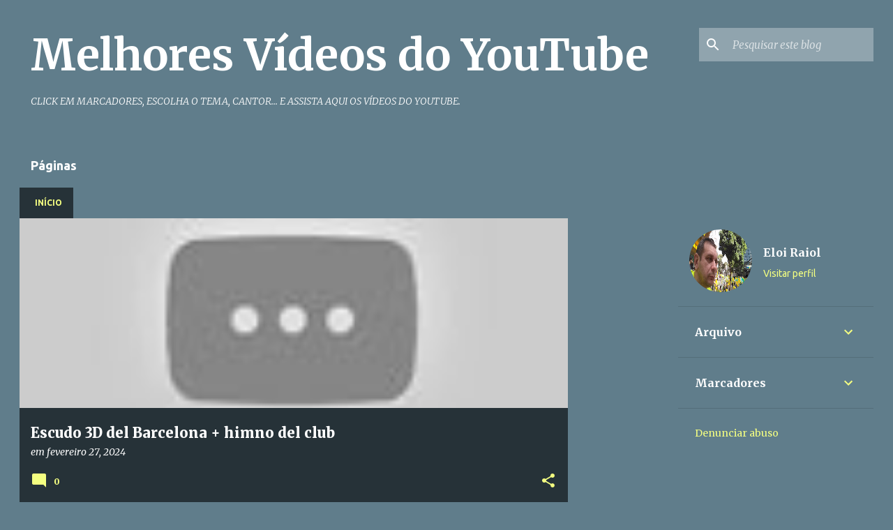

--- FILE ---
content_type: text/html; charset=utf-8
request_url: https://www.google.com/recaptcha/api2/aframe
body_size: 257
content:
<!DOCTYPE HTML><html><head><meta http-equiv="content-type" content="text/html; charset=UTF-8"></head><body><script nonce="S_Or8tSnWu5Qt-XEpYFPMg">/** Anti-fraud and anti-abuse applications only. See google.com/recaptcha */ try{var clients={'sodar':'https://pagead2.googlesyndication.com/pagead/sodar?'};window.addEventListener("message",function(a){try{if(a.source===window.parent){var b=JSON.parse(a.data);var c=clients[b['id']];if(c){var d=document.createElement('img');d.src=c+b['params']+'&rc='+(localStorage.getItem("rc::a")?sessionStorage.getItem("rc::b"):"");window.document.body.appendChild(d);sessionStorage.setItem("rc::e",parseInt(sessionStorage.getItem("rc::e")||0)+1);localStorage.setItem("rc::h",'1768764556183');}}}catch(b){}});window.parent.postMessage("_grecaptcha_ready", "*");}catch(b){}</script></body></html>